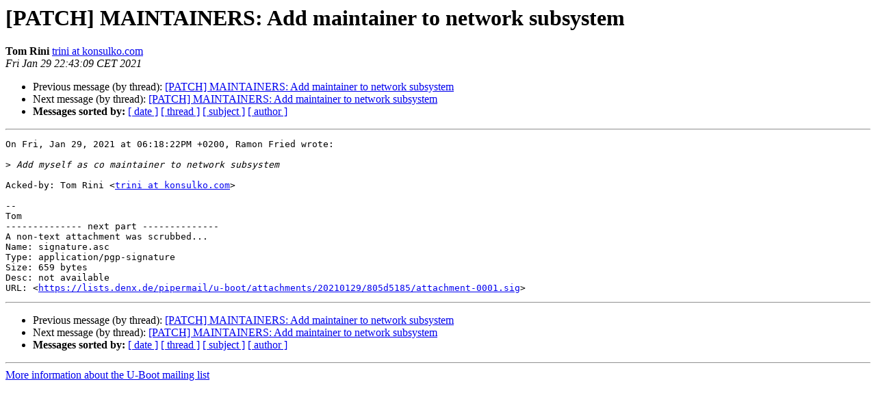

--- FILE ---
content_type: text/html
request_url: https://lists.denx.de/pipermail/u-boot/2021-January/439175.html
body_size: 1116
content:
<!DOCTYPE HTML PUBLIC "-//W3C//DTD HTML 4.01 Transitional//EN">
<HTML>
 <HEAD>
   <TITLE> [PATCH] MAINTAINERS: Add maintainer to network subsystem
   </TITLE>
   <LINK REL="Index" HREF="index.html" >
   <LINK REL="made" HREF="mailto:u-boot%40lists.denx.de?Subject=Re%3A%20%5BPATCH%5D%20MAINTAINERS%3A%20Add%20maintainer%20to%20network%20subsystem&In-Reply-To=%3C20210129214309.GE7530%40bill-the-cat%3E">
   <META NAME="robots" CONTENT="index,nofollow">
   <style type="text/css">
       pre {
           white-space: pre-wrap;       /* css-2.1, curent FF, Opera, Safari */
           }
   </style>
   <META http-equiv="Content-Type" content="text/html; charset=us-ascii">
   <LINK REL="Previous"  HREF="439154.html">
   <LINK REL="Next"  HREF="439180.html">
 </HEAD>
 <BODY BGCOLOR="#ffffff">
   <H1>[PATCH] MAINTAINERS: Add maintainer to network subsystem</H1>
    <B>Tom Rini</B> 
    <A HREF="mailto:u-boot%40lists.denx.de?Subject=Re%3A%20%5BPATCH%5D%20MAINTAINERS%3A%20Add%20maintainer%20to%20network%20subsystem&In-Reply-To=%3C20210129214309.GE7530%40bill-the-cat%3E"
       TITLE="[PATCH] MAINTAINERS: Add maintainer to network subsystem">trini at konsulko.com
       </A><BR>
    <I>Fri Jan 29 22:43:09 CET 2021</I>
    <P><UL>
        <LI>Previous message (by thread): <A HREF="439154.html">[PATCH] MAINTAINERS: Add maintainer to network subsystem
</A></li>
        <LI>Next message (by thread): <A HREF="439180.html">[PATCH] MAINTAINERS: Add maintainer to network subsystem
</A></li>
         <LI> <B>Messages sorted by:</B> 
              <a href="date.html#439175">[ date ]</a>
              <a href="thread.html#439175">[ thread ]</a>
              <a href="subject.html#439175">[ subject ]</a>
              <a href="author.html#439175">[ author ]</a>
         </LI>
       </UL>
    <HR>  
<!--beginarticle-->
<PRE>On Fri, Jan 29, 2021 at 06:18:22PM +0200, Ramon Fried wrote:

&gt;<i> Add myself as co maintainer to network subsystem
</I>
Acked-by: Tom Rini &lt;<A HREF="https://lists.denx.de/listinfo/u-boot">trini at konsulko.com</A>&gt;

-- 
Tom
-------------- next part --------------
A non-text attachment was scrubbed...
Name: signature.asc
Type: application/pgp-signature
Size: 659 bytes
Desc: not available
URL: &lt;<A HREF="https://lists.denx.de/pipermail/u-boot/attachments/20210129/805d5185/attachment-0001.sig">https://lists.denx.de/pipermail/u-boot/attachments/20210129/805d5185/attachment-0001.sig</A>&gt;
</PRE>












































<!--endarticle-->
    <HR>
    <P><UL>
        <!--threads-->
	<LI>Previous message (by thread): <A HREF="439154.html">[PATCH] MAINTAINERS: Add maintainer to network subsystem
</A></li>
	<LI>Next message (by thread): <A HREF="439180.html">[PATCH] MAINTAINERS: Add maintainer to network subsystem
</A></li>
         <LI> <B>Messages sorted by:</B> 
              <a href="date.html#439175">[ date ]</a>
              <a href="thread.html#439175">[ thread ]</a>
              <a href="subject.html#439175">[ subject ]</a>
              <a href="author.html#439175">[ author ]</a>
         </LI>
       </UL>

<hr>
<a href="https://lists.denx.de/listinfo/u-boot">More information about the U-Boot
mailing list</a><br>
</body></html>
